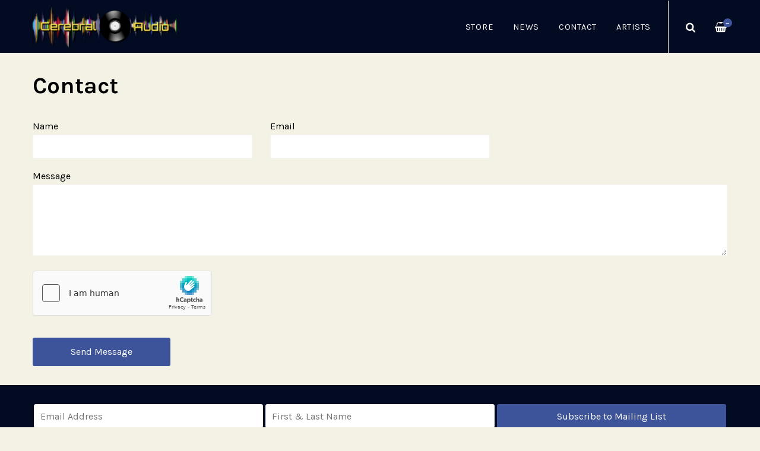

--- FILE ---
content_type: text/html
request_url: https://cerebralaudio.limitedrun.com/contact
body_size: 3777
content:
<!DOCTYPE html>
<html lang="en">
  <head>
    <meta charset="utf-8">
    <meta name="viewport" content="width=device-width, initial-scale=1">
    <title>
      
        Contact -
      
      CerebralAudio
    </title>

    
      <meta name="description" content=""/>
      <meta property="og:title" content="CerebralAudio"/>
      <meta property="og:description" content=""/>
      <meta property="og:type" content="website"/>
      <meta property="og:url" content="https://www.cerebral.audio"/>
      <meta property="og:image" content=""/>
      <meta property="og:site_name" content="CerebralAudio"/>
      <meta property="fb:admins" content="763253266"/>
    
    
    
      <link rel="alternate" type="application/atom+xml" title="CerebralAudio - News Feed" href="https://www.cerebral.audio/news.xml"/>
    
    
    <link href="https://s7.limitedrun.com/asset/themes/132574-20190325142523000000000/facades/24134-20190408213706000000000/foundation-e27f1060eaa921b3893fdf6ec34584e4.css" media="screen" rel="stylesheet" type="text/css"/>
    <link href="https://s8.limitedrun.com/asset/themes/132574-20190325142523000000000/facades/24134-20190408213706000000000/default-b0b55c0cb03441eb81b89883b20cf1bf.css" media="screen" rel="stylesheet" type="text/css"/>
    <link href="https://s7.limitedrun.com/asset/themes/132574-20190325142523000000000/facades/24134-20190408213706000000000/news-item-78b236f52f177d2582cb4cca2ab3ea5d.css" media="screen" rel="stylesheet" type="text/css"/>
    <link href="https://fonts.googleapis.com/css?family=Karla:300,400,700,900" rel="stylesheet">
    <link href="https://fonts.googleapis.com/css?family=Karla:300,400,600,700,900" rel="stylesheet">
    <link href="https://maxcdn.bootstrapcdn.com/font-awesome/4.5.0/css/font-awesome.min.css" rel="stylesheet">
    <link href="//cdn.jsdelivr.net/jquery.slick/1.5.8/slick.css" rel="stylesheet">
    
    
    
    
    
    <link href="https://s9.limitedrun.com/images/1350474/lr_favicon.jpg?type=image/jpeg" rel="shortcut icon" type="image/jpeg"/>
    
    
      <script type="text/javascript">
        try {
          var _gaq = _gaq || [];
          _gaq.push(['_setAccount', 'UA-128667865-1']);
          _gaq.push(['_setDomainName', window.location.host]);
          _gaq.push(['_trackPageview']);
          (function() {
            var ga = document.createElement('script'); ga.type = 'text/javascript'; ga.async = true;
            ga.src = ('https:' == document.location.protocol ? 'https://ssl' : 'http://www') + '.google-analytics.com/ga.js';
            var s = document.getElementsByTagName('script')[0]; s.parentNode.insertBefore(ga, s);
          })();
        } catch(e){}
      </script>
    
  </head>
  <body class="contact">
    <header>
      
      
      <div class="main-nav">
        <div class="row column">
          
            <a class="logo" href="https://www.cerebral.audio"><img src="https://s9.limitedrun.com/images/1349762/lr_new_nav_logo.png"></a>
          
          
          <nav class="right">
            <ul>
              <li>
                <a class="search-trigger"><i class="fa fa-search" aria-hidden="true"></i></a>
              </li>
              <li>
                <a class="cart-trigger" onclick="javascript:Store.cart.show();">
                  <i class="fa fa-shopping-basket" aria-hidden="true"></i>
                  <div class="cart-count badge">&mdash;</div>
                </a>
              </li>
              <li class="hide-for-large">
                <a class="nav-trigger">Menu <span></span></a>
              </li>
            </ul>
          </nav>
          
          <nav class="desktop-nav right show-for-large">
            <ul>
              <li>
                <a href="/store">Store</a>
                <ul class="dropdown">
                  
                    
                      <li><a href="/categories/all">All <span class="right">71</span></a></li>
                    
                  
                    
                      <li><a href="/categories/ambient">Ambient <span class="right">17</span></a></li>
                    
                  
                    
                      <li><a href="/categories/experimental">Experimental <span class="right">11</span></a></li>
                    
                  
                    
                      <li><a href="/categories/anthology">Anthology <span class="right">4</span></a></li>
                    
                  
                    
                      <li><a href="/categories/minimal">Minimal <span class="right">5</span></a></li>
                    
                  
                    
                      <li><a href="/categories/electronic">Electronic <span class="right">8</span></a></li>
                    
                  
                    
                      <li><a href="/categories/classical">Classical <span class="right">16</span></a></li>
                    
                  
                    
                      <li><a href="/categories/stems">STEMS <span class="right">7</span></a></li>
                    
                  
                    
                      <li><a href="/categories/noise">Noise <span class="right">3</span></a></li>
                    
                  
                </ul>
              </li>
              
              
                
                  <li>
                    <a href="/news">News</a>
                    
                    
                  </li>
                
                  <li>
                    <a href="/contact">Contact</a>
                    
                    
                  </li>
                
                  <li>
                    <a href="/artists">Artists</a>
                    
                    
                      
                        <ul class="dropdown columns">
                          
                            <li><a href="/artists/ambelion">Ambelion</a></li>
                          
                            <li><a href="/artists/basic-elements">Basic Elements</a></li>
                          
                            <li><a href="/artists/cousin-silas">Cousin Silas</a></li>
                          
                            <li><a href="/artists/daniel-robert-lahey">Daniel Robert Lahey</a></li>
                          
                            <li><a href="/artists/david-evan-krebs">David Evan Krebs</a></li>
                          
                            <li><a href="/artists/dr">DR</a></li>
                          
                            <li><a href="/artists/fabio-keiner">Fabio Keiner</a></li>
                          
                            <li><a href="/artists/george-l-smyth">George L Smyth</a></li>
                          
                            <li><a href="/artists/glenn-sogge">Glenn Sogge</a></li>
                          
                            <li><a href="/artists/grid-resistor">Grid Resistor</a></li>
                          
                            <li><a href="/artists/john-ov3rblast">John Ov3rblast</a></li>
                          
                            <li><a href="/artists/mystified">Mystified</a></li>
                          
                            <li><a href="/artists/purple-nepenthes">Purple Nepenthès</a></li>
                          
                            <li><a href="/artists/scott-lawlor">Scott Lawlor</a></li>
                          
                            <li><a href="/artists/soundchaser">SoundChaser</a></li>
                          
                            <li><a href="/artists/tim-kays">Tim Kays</a></li>
                          
                            <li><a href="/artists/unattributed">Unattributed</a></li>
                          
                            <li><a href="/artists/various">Various</a></li>
                          
                            <li><a href="/artists/walt-thisney">Walt Thisney</a></li>
                          
                        </ul>
                      
                    
                  </li>
                
              
            </ul>
          </nav>
        </div>
      </div>
      
      <nav class="mobile-nav">
        <div class="row">
          
            <div class="small-6 columns">
              <ul>
                <li><a href="https://www.cerebral.audio"><strong>Home</strong></a></li>
                
                  <li><a href="/news">News</a></li>
                
                  <li><a href="/contact">Contact</a></li>
                
                  <li><a href="/artists">Artists</a></li>
                
              </ul>
            </div>
          
          
          <div class="small-6 columns">
            <ul>
              <li><a href="/store"><strong>Store <span class="right"></strong></a></li>
              
                
                  <li><a href="/categories/all">All</a></li>
                
              
                
                  <li><a href="/categories/ambient">Ambient</a></li>
                
              
                
                  <li><a href="/categories/experimental">Experimental</a></li>
                
              
                
                  <li><a href="/categories/anthology">Anthology</a></li>
                
              
                
                  <li><a href="/categories/minimal">Minimal</a></li>
                
              
                
                  <li><a href="/categories/electronic">Electronic</a></li>
                
              
                
                  <li><a href="/categories/classical">Classical</a></li>
                
              
                
                  <li><a href="/categories/stems">STEMS</a></li>
                
              
                
                  <li><a href="/categories/noise">Noise</a></li>
                
              
            </ul>
          </div>
        </div>
        
        
      </nav>
    </header>
    
    <div class="content">
      <div class="row column">
        <h2>Contact</h2>




            <form accept-charset="UTF-8" action="/contact" method="post">
              <div style="margin:0;padding:0;display:inline"><input name="utf8" type="hidden" value="✓"><input name="authenticity_token" type="hidden" value="xQasS/epnOCP3B9C0YRFQZT/HJxLOTtZ5vBCz0KJmmHs+bJKpxJ9T27c1SXdh0kA5QENKOa41vuSbPNmUnEI9Q=="></div>
              
  
  
  <div class="row">
    <div class="small-12 medium-4 columns">
      <label for="message[name]">Name</label>
      <input type="text" name="message[name]" value="" id="message[name]"/>
    </div>
    
    <div class="small-12 medium-4 columns">
      <label for="message[email]">Email</label>
      <input type="text" name="message[email]" value="" id="message[email]"/>
    </div>
  </div>
  
  <div class="row column">
    <label for="message[body]">Message</label>
    <textarea name="message[body]" id="message[body]"></textarea>
    
          <div class="h-captcha" data-sitekey="1e088274-1db6-495a-b654-5dda425c0f14"></div>
          <script src="https://js.hcaptcha.com/1/api.js" async defer></script>
        <br/>
    <button class="button" type="submit">Send Message</button>
  </div>

            </form>
          
      </div>
    </div>
    
    <footer>
      <div class="footer-content">
        
        <section>
          <form class="newsletter-subscribe-form" action="//newsletters.limitedrun.com/subscribe?store=cerebralaudio" method="post" target="_blank">
            <div class="row column">
              <input type="email" name="email" value="" placeholder="Email Address" required/>
              <input type="text" name="name" value="" placeholder="First &amp; Last Name"/>
              <button type="submit">Subscribe to Mailing List</button>
            </div>
          </form>
          </section>
        
        <div class="row">
        <section>
          <div class="columns"
           <ul>
             <h5 style="color:white;text-align:left">About</h5>
             <li class="nostyle" style="color:white;text-align:left"><a href="https://www.cerebral.audio/about/about-ca">About CerebralAudio</a></li>
             <li class="nostyle" style="color:white;text-align:left"><a href="https://www.cerebral.audio/newsroom/in-the-media">Reviews</a></li>
             <li class="nostyle" style="color:white;text-align:left"><a href="https://www.cerebral.audio/newsroom/press-releases">Press Releases</a></li>
           </ul>
          </div>
          </section>
          <section>
          <div class="columns">
           <ul>
            <h5 style="color:white;text-align:left">Policies</h5>
            <li class="nostyle" style="color:white;text-align:left"><a href="https://www.cerebral.audio/policies/tos">Terms of Service</a></li>
            <li class="nostyle" style="color:white;text-align:left"><a href="https://www.cerebral.audio/policies/refunds">Refunds and Issues</a></li>
            <li class="nostyle" style="color:white;text-align:left"><a href="https://www.cerebral.audio/policies/privacy">Privacy</a></li>
          </ul>
          </div>
          </section>
          <section>
          <div class="columns">
           <ul>
            <h5 style="color:white;text-align:left">Demos</h5>
            <li class="nostyle" style="color:white;text-align:left"><a href="https://www.cerebral.audio/demo/policy">Demo Guidelines</a></li>
            <li class="nostyle" style="color:white;text-align:left"><a href="https://www.cerebral.audio/demo/submission">Demo Submission</a></li>
           </ul>
          </div>
          </section>
          <section>
          <div class="columns">
            <h5 style="color:white;text-align:center">Follow Us</h5>
            
                
  <ul class="social-icons">
    
      <li><a href="https://www/facebook.com/CerebralAudio" target="_blank"><i class="fa fa-facebook"></i></a></li>
    
    
    
      <li><a href="https://twitter.com/CerebralAudio" target="_blank"><i class="fa fa-twitter"></i></a></li>
    
    
    
      <li><a href="https://www.youtube.com/channel/UCDwYSnzjlIvjZTdmXlgUB3Q" target="_blank"><i class="fa fa-youtube"></i></a></li>
    
    
    
      <li><a href="https://cerebralraudio.cc" target="_blank"><i class="fa fa-tumblr"></i></a></li>
    
    
    
      <li><a href="instagram.com/cerebral_audio/" target="_blank"><i class="fa fa-instagram"></i></a></li>
    
    
    
      <li><a href="https://open.spotify.com/user/tx2r6ybnekksobt29ghfuzp13" target="_blank"><i class="fa fa-spotify"></i></a></li>
    
    
    
      <li><a href="https://soundcloud.com/cerebral-audio" target="_blank"><i class="fa fa-soundcloud"></i></a></li>
    
  </ul>
  <h5 style="color:white">We Accept</h4>
  <ul class="social-icons">
  <li><img src="https://s9.limitedrun.com/images/1350450/discover.png"/></li>
  <li><img src="https://s9.limitedrun.com/images/1350451/jcb.png"/></li>
  <li><img src="https://s9.limitedrun.com/images/1350452/diners_club.png"/></li>
  <li><img src="https://s9.limitedrun.com/images/1350460/amex.png"/></li>
  <li><img src="https://s9.limitedrun.com/images/1350459/mastercard.png"/></li>
  <li><img src="https://s9.limitedrun.com/images/1350458/visa.png"/></li>
  <li><img src="https://s9.limitedrun.com/images/1350453/paypal.png"/></li>

            
          </div>
          </section>
        </div>
      </div>
      
      <div class="footer-copyright">
        &copy; 2026 CerebralAudio. Powered by <a href="http://limitedrun.com/?ref=store">Limited Run</a>.
      </div>
    </footer>
    
    <div id="search">
      <button type="button" class="close">&times;</button>
      <form action="/products/search" method="get">
        <input type="search" name="q" value="" placeholder="Search..."/>
      </form>
    </div>
    
    <script src="//ajax.googleapis.com/ajax/libs/jquery/1.12.2/jquery.min.js"></script>
    <script src="//cdnjs.cloudflare.com/ajax/libs/slick-carousel/1.5.8/slick.min.js"></script>
    
    <script src="//cdnjs.cloudflare.com/ajax/libs/lightgallery/1.2.21/js/lightgallery.min.js"></script>
    <script src="//cdnjs.cloudflare.com/ajax/libs/lightgallery/1.2.21/js/lg-thumbnail.min.js"></script>
    <script src="https://s8.limitedrun.com/asset/themes/132574-20190325142523000000000/facades/24134-20190408213706000000000/default-2a0ee0cbf13c8f9d957e6e3631b6930f.js" type="text/javascript"></script>

    <!-- The following store.js script is required for every page. Do not remove it. -->
    <script src="//static.getclicky.com/js" type="text/javascript"></script>
<script src="https://s5.limitedrun.com/assets/store-09b01c291f57ee28245fe52217aae8f551bf0e17234281c4e7bbcf5f1baeb02a.js"></script>
    <!-- /store.js -->
  </body>
</html>

--- FILE ---
content_type: text/css
request_url: https://s8.limitedrun.com/asset/themes/132574-20190325142523000000000/facades/24134-20190408213706000000000/default-b0b55c0cb03441eb81b89883b20cf1bf.css
body_size: 17155
content:
/* Hyde */

























body {
  font: 16px/1.75em 'Karla', sans-serif;
  background: #f3f2e5;
}

.content {
  padding: 2em 0;
  overflow: hidden;
  color: #000;
}

.content:before {
  content: '';
  display: block;
  height: 60px;
}

@media screen and (min-width: 64em) {
  .content:before {
    content: '';
    display: block;
    height: 90px;
  }
}

footer {
  background: #030b22;
  color: #dddddd;
}

footer .newsletter-subscribe-form .row + .row {
  margin-top: 9px;
}

footer .newsletter-subscribe-form input, footer .newsletter-subscribe-form button {
  border-radius: 3px;
  display: block;
  max-width: 100%;
  width: 100%;
}

footer .newsletter-subscribe-form input {
  margin-bottom: 9px;
}

footer .newsletter-subscribe-form button {
  height: 40px;
  line-height: 42px;
}

@media screen and (min-width: 64em) {
  footer .newsletter-subscribe-form input, footer .newsletter-subscribe-form button {
    display: inline-block;
    margin: 0;
    max-width: 33%;
  }
}

footer .newsletter-subscribe-form + .row {
  margin-top: 18px;
}

section {
  margin-bottom: 2em;
}

@media screen and (min-width: 64em) {
  .row {
    max-width: 1200px;
  } 
}



/********************
  TYPOGRAPHY
********************/

h2, h3, h4, h5 {
  margin: 0 0 0.5em;
  line-height: 1.2em;
  font-family: Karla;
  font-weight: 900;
  color: #000;
}

h2 a, h3 a, h4 a, h5 a,
a h2, a h3, a h4, a h5 {
  color: #000;
}

h2 a:hover, h3 a:hover, h4 a:hover,
a h2:hover, a h3:hover, a h4:hover {
  color: #3d549a;
}

h1 {
  font-size: 2.4em;
}

h2 {
  font-size: 2.4em;
  margin-bottom: 0.8em;
}

h3 {
  font-size: 1.5em;
  margin-top: 1.5em;
}

h4 {
  font-size: 1.25em;
}

h5 {
  font-size: 1.1em;
}

h2 small, h3 small {
  display: block;
  font-family: 'Karla';
  font-size: 0.75rem;
  font-weight: normal;
}

.subheading {
  font-size: 0.65em;
  font-weight: normal;
  font-family: 'Karla';
  color: #000;
}



/********************
  HTML ELEMENTS
********************/

p {
  margin: 0 0 1.5em;
}

ul, ol {
  margin: 0;
  padding: 0;
}

ul {
  list-style: none;
}

ol {
  list-style-position: inside;
  margin-bottom: 1.5em;
}

li.nostyle {
    list-style-type: none;
}

a {
  color: #3d549a;
  text-decoration: none;
}

a:hover {
  cursor: pointer;
  color: #000;
}

hr {
  margin: 1.5em 0;
  border: 0;
  border-top: 1px solid black;
}

small {
  font-size: 0.85em;
}

select {
  height: 48px;
  line-height: 48px;
  text-indent: 10px;
  border-radius: 3px;
  -webkit-appearance: none;
  background: #ffffff;
  border: 1px solid #f4f4f4;
  color: #000;
}

input, textarea {
  border-radius: 0;
  min-height: 40px;
  text-indent: 8px;
  width: 100%;
  margin-bottom: 1em;
  background: #ffffff;
  border: 1px solid #f4f4f4;
}

textarea {
  min-height: 120px;
}

*:focus, *:active {
  outline: none;
}



/********************
  CLASSES
********************/

button, .button {
  color: #fff;
  padding: 0 4em;
  height: 48px;
  line-height: 48px;
  display: inline-block;
  font-family: inherit;
  cursor: pointer;
  border-radius: 3px;
  transition: background 0.2s ease;
  background: #3d549a;
}

button:hover, .button:hover {
  background: #000;
  color: #f3f2e5;
}

button.disabled, .button.disabled {
  background: #ddd;
  pointer-events: none;
}

.banner {
  background: #C51919;
  position: absolute;
  bottom: 0;
  width: 100%;
  padding: 2px;
  text-align: center;
  color: white;
  font-size: 0.9em;
  font-weight: bold;
}

.ellipsis {
  white-space: nowrap;
  overflow: hidden;
  text-overflow: ellipsis;
}

article.row + article.row {
  margin-top: 50px;
}

.sticker {
  position: absolute;
  color: white;
  width: 120px;
  top: 10px;
  left: -30px;
  font-size: 0.85em;
  font-weight: bold;
  line-height: 1em;
  padding: 8px;
  text-align: center;
  text-transform: uppercase;
  transform: rotate(-35deg);
  -webkit-transform: rotate(-35deg);
  -moz-transform: rotate(-35deg);
  background: #3d549a;
}

.badge {
  height: 15px;
  width: 15px;
  line-height: 17px;
  text-align: center;
  font-size: 9px;
  border-radius: 50%;
  color: white;
  text-indent: 1px;
  background: #3d549a;
}

.left {
  float: left !important;
}

.right {
  float: right !important;
}

.relative {
  position: relative;
}

.hide-images img {
  display: none;
}

iframe {
  max-width: 100%;
}

[class*="arrow-"]:before {
  content: '';
  display: inline-block;
  height: 25px;
  width: 25px;
  border-style: solid;
  border-width: 2px 2px 0 0;
}

.arrow-up:before    { transform: rotate(-45deg); }
.arrow-right:before { transform: rotate(45deg); }
.arrow-down:before  { transform: rotate(135deg); }
.arrow-left::before { transform: rotate(-135deg); }

.slick-slider [class*="arrow-"] {
  position: absolute;
  top: 50%;
  padding: 0 20px;
  color: white;
  z-index: 1;
  transition: all 0.2s;
  transform: translateY(-50%);
  -webkit-transform: translateY(-50%);
}

.slick-slider [class*="arrow-"]:before {
  height: 15px;
  width: 15px;
}

.slick-slider .arrow-left {
  left: 0;
}

.slick-slider .arrow-right {
  right: 0;
}

.carousel [class*="arrow-"] {
  opacity: 0;
}

.carousel:hover [class*="arrow-"] {
  opacity: 1;
}

.vertical-list li {
  padding: 0.5em 0;
  border-bottom: 1px solid #f4f4f4;
}

.vertical-list li span {
  display: inline-block;
  width: 3.5em;
  text-transform: uppercase;
  font-size: 0.9em;
}

.horizontal-list {
  margin-bottom: 1.5em;
}

.horizontal-list li {
  display: inline-block;
}

.horizontal-list li:after {
  content: '/';
  font-size: 0.9em;
  margin: 0 5px 0 8px;
}

.horizontal-list li:last-child:after {
  display: none;
}



/********************
  TOP BAR
********************/

.top-bar {
  height: 40px;
  line-height: 40px;
  overflow: hidden;
  background: #030b22;
}

.top-bar a {
  font-size: 14px;
  padding: 0 0.5em;
  opacity: 0.75;
  color: #fff;
}

.top-bar a:hover {
  opacity: 1;
  color: #fff;
}

.top-bar .social-icons {
  float: right;
}

.top-bar li:last-child a {
  padding-right: 0;
}



/********************
  HEADER
********************/

.main-nav {
  position: absolute;
  width: 100%;
  height: 60px;
  line-height: 60px;
  padding-right: 55px;
  transition: height 0.4s ease, line-height 0.4s ease;
  
    border-bottom: 1px solid #f4f4f4;
  
  background: #030b22;
  
    font-family: 'Karla';
  
}

.main-nav.sticky {
  position: fixed;
  top: 0;
  width: 100%;
  z-index: 1040;
}

.main-nav.shrink {
  height: 60px;
  line-height: 60px;
}

.main-nav li {
  display: inline-block;
}

.main-nav a {
  display: inline-block;
  padding: 0 1em;
  font-size: 0.9em;
  letter-spacing: 0.75px;
  text-transform: uppercase;
  color: #fff;
}

.main-nav a:hover {
  color: #3d549a;
}

.main-nav h1,
.main-nav .logo {
  margin: 0;
  padding: 0;
  font-size: 1em;
  text-transform: uppercase;
  font-weight: 900;
}

.main-nav .logo img {
  max-height: 60px;
  padding: 5px 0;
  transition: max-height 0.4s ease, padding 0.4s ease;
}

.main-nav .dropdown {
  visibility: hidden;
  position: absolute;
  z-index: 1;
  min-width: 15em;
  opacity: 0;
  transition: opacity 0.2s;
  background: #030b22;
}

.main-nav .dropdown.columns {
  -webkit-columns: 150px 2;
  -moz-columns: 150px 2;
  columns: 150px 2;
  padding: 0;
}

.main-nav .dropdown li {
  display: block;
  height: 38px;
  line-height: 38px;
  padding: 0 1em;
}

.main-nav .dropdown li a {
  display: block;
  padding: 0;
  border-top: 1px dotted rgba(0,0,0,0.1);
}

.main-nav .dropdown:before {
  content: '';
  display: block;
  position: absolute;
  width: 100%;
  border-top: 1px solid #030b22;
}

.main-nav li:hover .dropdown {
  visibility: visible;
  opacity: 1;
}

.main-nav i {
  font-size: 1.2em;
  vertical-align: middle;
}


  .main-nav .search-trigger {
    border-left: 1px solid #f4f4f4;
    padding-left: 2em;
    margin-left: 1em;
  }


.main-nav .cart-trigger {
  position: relative;
  padding-right: 0;
}

.main-nav .cart-count {
  position: absolute;
  top: 15px;
  right: -8px;
  transition: top 0.4s ease;
}

.main-nav.shrink .cart-count {
  top: 15px;
}

@media screen and (min-width: 64em) {
  .main-nav {
    height: 90px;
    line-height: 90px;
    padding-right: 0;
  }
  
  .main-nav .logo img {
    max-height: 90px;
    padding: 10px 0;
  }
  
  .main-nav.shrink .logo img {
    max-height: 60px;
    padding: 5px 0;
  }
  
  .main-nav .cart-count {
    top: 30px;
  }
}



/********************
  MOBILE NAVIGATION
********************/

.mobile-nav {
  position: fixed;
  left: 0; top: -100%;
  overflow-y: scroll;
  width: 100%;
  height: 100%;
  z-index: 1050;
  opacity: 0;
  transition: opacity 0.25s;
  padding-top: 10px;
  background: #030b22;
}

.mobile-nav.open {
  top: 60px;
  opacity: 1;
}

.mobile-nav::-webkit-scrollbar {
  display: none;
}

.mobile-nav li a {
  display: block;
  padding: 0.5em 0;
  color: #fff;
}

.mobile-nav .social-icons {
  text-align: center;
  position: fixed;
  bottom: 0;
  width: 100%;
  font-size: 1.2em;
  background: #fafafa;
  height: 60px;
  line-height: 60px;
}

.mobile-nav .social-icons a {
  padding: 0 1em;
}

.nav-trigger {
  position: absolute;
  top: 0; right: 1em;
  height: 60px;
  width: 44px;
  overflow: hidden;
  text-indent: 100%;
  white-space: nowrap;
  color: transparent;
  z-index: 1100;
}

.nav-trigger span,
.nav-trigger span::before,
.nav-trigger span::after {
  position: absolute;
  width: 18px;
  height: 2px;
  -webkit-backface-visibility: hidden;
  backface-visibility: hidden;
  background-color: #fff;
}

.nav-trigger span {
  top: 50%;
  left: 50%;
  -webkit-transform: translateX(-50%) translateY(-50%);
  -ms-transform: translateX(-50%) translateY(-50%);
  transform: translateX(-50%) translateY(-50%);
  -webkit-transition: background 0.2s;
  -moz-transition: background 0.2s;
  transition: background 0.2s;
}

.nav-trigger span::before,
.nav-trigger span:after {
  content: '';
  left: 0;
  -webkit-transition: -webkit-transform 0.2s;
  -moz-transition: -moz-transform 0.2s;
  transition: transform 0.2s;
}

.nav-trigger span::before {
  bottom: 6px;
}

.nav-trigger span::after {
  top: 6px;
}

.nav-is-visible {
  position: fixed;
}

.nav-is-visible .nav-trigger {
  position: fixed;
}

.nav-is-visible .nav-trigger span {
  background-color: rgba(255, 255, 255, 0) !important;
}

.nav-is-visible .nav-trigger span::before,
.nav-is-visible .nav-trigger span::after {
  background-color: #fff;
}

.nav-is-visible .nav-trigger span::before {
  -webkit-transform: translateY(6px) rotate(-45deg);
  -ms-transform: translateY(6px) rotate(-45deg);
  transform: translateY(6px) rotate(-45deg);
}

.nav-is-visible .nav-trigger span::after {
  -webkit-transform: translateY(-6px) rotate(45deg);
  -ms-transform: translateY(-6px) rotate(45deg);
  transform: translateY(-6px) rotate(45deg);
}



/********************
  PAGINATION
********************/

.pagination {
  text-align: center;
}

.pagination .page a,
.pagination .current {
  display: inline-block;
  padding: 2px 10px;
  margin: 2px;
  color: #000;
}

.pagination .current {
  font-weight: bold;
}

.pagination .prev,
.pagination .next {
  display: none;
}



/********************
  FOOTER
********************/

footer {
  text-align: center;
}

footer a, footer a:hover {
  color: #dddddd;
}

.footer-content {
  font-family: 'Karla';
  text-transform: uppercase;
  padding: 2em;
}

.footer-copyright {
  font-size: 0.9em;
  padding: 1em;
  background: rgba(255,255,255,0.05);
}



/********************
  GRIDS
********************/

.grid-item {
  margin-bottom: 2em;
  text-align: center;
  color: #000;
}

.grid-item img {
  transition: transform 0.4s ease 0.1s;
}

.grid-item img:hover {
  transform: scale(1.1);
}

.grid-item-caption {
  margin-top: 10px;
}

.grid-item-caption a {
  color: #000;
}

.grid-item .price {
  font-size: 0.9em;
  opacity: 0.5;
}

.grid-item div {
  background-size: contain;
  background-repeat: no-repeat;
  background-position: center center;
  transition: background 0.4s ease;
}

figure {
  margin: 0;
  position: relative;
  overflow: hidden;
}

figure img {
  width: 100%;
}

figure .overlay {
  position: absolute;
  top: 0; left: 0; bottom: 0; right: 0;
  opacity: 0;
  pointer-events: none;
  transition: all 0.25s ease-in-out;
  
    background: rgba(255,255,255,0.8);
  
}

figure:hover .overlay {
  opacity: 1;
}

figure .overlay div {
  position: absolute;
  top: 50%;
  transform: translateY(-50%);
  text-align: center;
  padding: 0 1em;
  width: 100%;
  text-transform: uppercase;
  
    color: #333;
  
}

.list {
  margin-bottom: 4em;
}

.list h3 {
  margin: 0 0 1em;
}


/********************
  HOME PAGE
********************/

.index .carousel,
.news .carousel {
  
    margin-top: -2em;
  
}

.index .carousel .caption,
.news .carousel .caption {
  display: inline-block;
  position: absolute;
  bottom: 2em;
  padding: 1em 2em;
  background: #ffffff;
}

.index .carousel .caption h3,
.news .carousel .caption h3 {
  margin: 0;
  color: #333333;
}

.index .carousel .caption h3:hover,
.news .carousel .caption h3:hover {
  color: #333333;
}


/********************
  PRODUCT PAGE
********************/

.slick-slide img {
  width: 100%;
}

.slider-prev, .slider-next {
  width: 50px;
  text-align: center;
  font-size: 5em;
  color: rgba(255,255,255,0.6);
  position: absolute;
  top: 50%;
  transform: translateY(-50%);
  z-index: 1;
}

.slider-prev:hover, .slider-next:hover {
  color: white;
}

.slider-prev {
  left: 0px;
}

.slider-next {
  right: 0px;
}

.slider-thumbnails li {
  padding: 2px 2px 0 0;
  cursor: pointer;
  max-height: 120px;
}

.product select {
  margin-bottom: 1em;
}

.product .button {
  margin-bottom: 2em;
}

.variations {
  position: relative;
}

.variations .fa-angle-down {
  position: absolute;
  right: 10px;
  top: 19px;
  pointer-events: none;
}

.related-products .grid-item {
  display: none;
}

@media screen and (max-width: 63.9375em) {
  .related-products .grid-item:nth-child(-n+4) {
    display: block;
  }
}

@media screen and (min-width: 64em) {
  .related-products .grid-item:nth-child(-n+4) {
    display: block;
  }
}



/********************
  GALLERY PAGE
********************/

.image-gallery {
  padding-left: calc(0.9375rem - 10px);
  padding-right: calc(0.9375rem - 10px);
}

.image-gallery .column {
  padding: 10px;
}



/********************
  ORDER PAGE
********************/

.order table {
  margin-bottom: 2em;
  width: 100%;
}

.order table thead th,
.order table tbody td {
  text-align: left;
  vertical-align: top;
  height: 30px;
}

.order table tbody td + td {
  text-align: right;
  width: 20%;
}

.order table#metadata td {
  width: 50%;
}

.order table#metadata td + td {
  text-align: left;
}



/********************
  BANDSINTOWN
********************/

.bit-widget {
  font-family: inherit !important;
  color: #000 !important;
}

.bit-widget .bit-event {
  font-size: 16px !important;
  color: #000 !important;
}

.bit-widget .bit-button {
  background-color: #3d549a !important;
  color: #f3f2e5 !important;
}

.bit-nav-bar-container {
  display: none;
}



/********************
  ICONS & SHARING
********************/

.social-icons li {
  display: inline-block;
}

.social-icons li a {
  font-size: 14px;
  padding: 0 0.4em;
}

.sharing-button {
  border-radius: 3px;
  transition: 25ms ease-out;
  height: 32px;
  line-height: 32px;
  padding: 0 0.75em;
}

.sharing-button__link,
.sharing-button__icon {
  display: inline-block
}

.sharing-button__link {
  margin: 0.5em;
  color: white;
}

.sharing-button__link:hover {
  color: white;
}

.sharing-button__icon svg {
  width: 1em;
  height: 1em
}

.sharing-button__icon {
  fill: #fff;
  margin-right: 5px;
  vertical-align: middle;
}

.sharing-button--twitter {
  background-color: #55acee
}

.sharing-button--twitter:hover {
  background-color: #2795e9
}

.sharing-button--pinterest {
  background-color: #bd081c
}

.sharing-button--pinterest:hover {
  background-color: #8c0615
}

.sharing-button--facebook {
  background-color: #3b5998
}

.sharing-button--facebook:hover {
  background-color: #2d4373
}

.sharing-button--email {
  background-color: #777
}

.sharing-button--email:hover {
  background-color: #5e5e5e
}



/********************
  SEARCH
********************/

#search {
  display: none;
  position: fixed;
  top: 0; right: 0; bottom: 0; left: 0;
  padding: 2em;
  z-index: 2000;
  background-color: #f3f2e5;
}

#search.open {
  display: block;
}

#search input[type="search"] {
  background: transparent;
  position: absolute;
  top: 50%; left: 50%;
  border: 0;
  width: 90%;
  max-width: 640px;
  text-indent: 0;
  transform: translate(-50%, -50%);
  -webkit-transform: translate(-50%, -50%);
  -ms-transform: translate(-50%, -50%);
  font-size: 2.4em;
  font-family: Karla;
  font-weight: 900;
  border-bottom: 2px solid #f4f4f4;
}

#search .close {
  background: transparent;
  position: fixed;
  top: 0px;
  right: 20px;
  font-size: 2.5em;
  font-weight: 200;
  color: inherit;
  padding: 0;
}

#search .close:hover {
  border: 0;
}

input[type="search"]::-webkit-search-decoration,
input[type="search"]::-webkit-search-cancel-button,
input[type="search"]::-webkit-search-results-button,
input[type="search"]::-webkit-search-results-decoration { display: none; }

@media screen and (min-width: 64em) {
  #search input[type="search"] {
    top: 20%;
  }
}



--- FILE ---
content_type: text/css
request_url: https://s7.limitedrun.com/asset/themes/132574-20190325142523000000000/facades/24134-20190408213706000000000/news-item-78b236f52f177d2582cb4cca2ab3ea5d.css
body_size: 873
content:
/********************
 News Hero
 ********************/
 
 /* The hero image */

.news-hero-image {
  /* Use "linear-gradient" to add a darken background effect to the image (photographer.jpg). This will make the text easier to read */
  background-image: linear-gradient(rgba(0, 0, 0, 0.5), rgba(0, 0, 0, 0.5)), url("");

  /* Set a specific height */
  height: 50%;

  /* Position and center the image to scale nicely on all screens */
  background-position: center;
  background-repeat: no-repeat;
  background-size: cover;
  position: relative;
}

.news-image {
 /* Set a specific height */
  height: 50%;
  width:100%;

  /* Position and center the image to scale nicely on all screens */
  background-position: center;
  background-repeat: no-repeat;
  background-size: cover;
  position: relative;  
}

/* Place text in the middle of the image */
.news-hero-text {
  text-align: center;
  position: absolute;
  top: 50%;
  left: 5%;
  transform: translate(-50%, -50%);
  color: white;
}


--- FILE ---
content_type: application/javascript; charset=UTF-8
request_url: https://api.ipinfodb.com/v3/ip-country/?key=9d19a735d445cacfce94f5503117c4a0af894029d509efc711d91d8775d200f8&format=json&callback=Store.setCountry
body_size: -309
content:
Store.setCountry(
{
    "statusCode": "OK",
    "statusMessage": "",
    "ipAddress": "18.216.199.191",
    "countryCode": "US",
    "countryName": "United States of America"
})

--- FILE ---
content_type: application/javascript
request_url: https://s8.limitedrun.com/asset/themes/132574-20190325142523000000000/facades/24134-20190408213706000000000/default-2a0ee0cbf13c8f9d957e6e3631b6930f.js
body_size: 3088
content:
// Cart Totals
var cartTotal = (function () {
  var numberToCurrency = function (d) {
    return '£' + d.toFixed(2).toString();
  };
  
  return {
    cartCallback: function (data) {
      $('.cart-count').text(data.items.length || 0);
      $('.cart-total').text(numberToCurrency(data.subtotal));
    }
  };
})();

var StoreConfig = { cartCallback: cartTotal.cartCallback };

$(function() {
  $('#cart_variation_id').change(function() {
    if ($('#default').is(':selected')) {
      $('.add-to-cart').addClass('disabled');
    } else {
      $('.add-to-cart').removeClass('disabled');
    }
  }).trigger('change');
});

$(document).ready(function(){
  
    $(window).scroll(function() {
      if ($(this).scrollTop() > 0){  
        $('.main-nav').addClass("sticky");
        $('body').addClass("nav-is-sticky");
      }
      else{
        $('.main-nav').removeClass("sticky");
        $('body').removeClass("nav-is-sticky");
      }
      
        if ($(this).scrollTop() > 100){  
          $('.main-nav').addClass("shrink");
        }
        else{
          $('.main-nav').removeClass("shrink");
        }
      
    });
  
  
  // Mobile Nav
  $('.nav-trigger').click( function(event){
    event.stopPropagation();
    $('.mobile-nav').toggleClass('open');
    $('body').toggleClass('nav-is-visible');
  });

  $(document).click( function(){
    $('.mobile-nav').removeClass('open');
    $('body').removeClass('nav-is-visible');
  });
  
  // Search
  $('.search-trigger').on('click', function(event) {
    event.preventDefault();
    $('#search').addClass('open');
    $('#search > form > input[type="search"]').focus();
  });
    
  $('#search, #search .close').on('click keyup', function(event) {
    if (event.target == this || event.target.className == 'close' || event.keyCode == 27) {
      $(this).removeClass('open');
    }
  });
  
  // Gallery
  $('.image-gallery').lightGallery({
    showThumbByDefault: false
  });
  
  // Product Slider
  $('.slider').slick({
    arrows: false,
    fade: true,
    asNavFor: '.slider-thumbnails',
    adaptiveHeight: true
  });
  $('.slider-thumbnails').slick({
    slidesToShow: 5,
    asNavFor: '.slider',
    focusOnSelect: true
  });
  
  // Home Page Slider
  $('.carousel').slick({
    
      fade: true,
    
    prevArrow: '<a class="arrow-left"></a>',
    nextArrow: '<a class="arrow-right"></a>',
    adaptiveHeight: true,
    autoplay: true
  });
  
  $('#product-images').glassCase({
    widthDisplay: 900,
    heightDisplay: 900,
    isDownloadEnabled: false,
    colorLoading: '#3d549a',
    thumbsPosition: "top",
    
      isZoomDiffWH: true,
      zoomWidth: 400,
      zoomHeight: 400
    
  });
  
  // Category Sliders
  $('.category-slider').slick({
    prevArrow: '<a class="slider-prev"><i class="fa fa-angle-left"></i></a>',
    nextArrow: '<a class="slider-next"><i class="fa fa-angle-right"></i></a>',
    slidesToShow: 4,
    slidesToScroll: 4,
    responsive: [
      {
        breakpoint: 1024,
        settings: {
          slidesToShow: 3,
          slidesToScroll: 3
        }
      },
      {
        breakpoint: 640,
        settings: {
          slidesToShow: 2,
          slidesToScroll: 2
        }
      }
    ]
  });
});